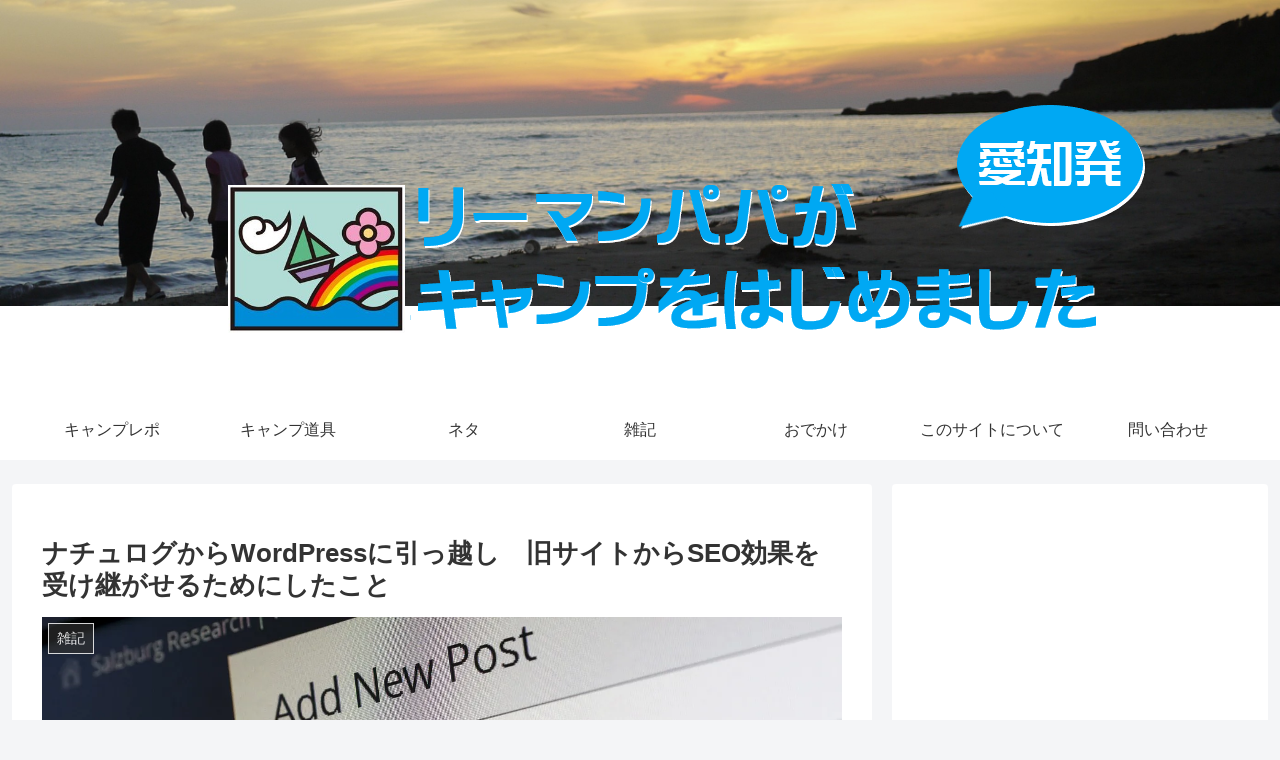

--- FILE ---
content_type: text/html; charset=utf-8
request_url: https://www.google.com/recaptcha/api2/aframe
body_size: 267
content:
<!DOCTYPE HTML><html><head><meta http-equiv="content-type" content="text/html; charset=UTF-8"></head><body><script nonce="X-9onrjwn9VdgeUYFC-WRw">/** Anti-fraud and anti-abuse applications only. See google.com/recaptcha */ try{var clients={'sodar':'https://pagead2.googlesyndication.com/pagead/sodar?'};window.addEventListener("message",function(a){try{if(a.source===window.parent){var b=JSON.parse(a.data);var c=clients[b['id']];if(c){var d=document.createElement('img');d.src=c+b['params']+'&rc='+(localStorage.getItem("rc::a")?sessionStorage.getItem("rc::b"):"");window.document.body.appendChild(d);sessionStorage.setItem("rc::e",parseInt(sessionStorage.getItem("rc::e")||0)+1);localStorage.setItem("rc::h",'1768774405340');}}}catch(b){}});window.parent.postMessage("_grecaptcha_ready", "*");}catch(b){}</script></body></html>

--- FILE ---
content_type: text/css
request_url: https://peroty.net/wp-content/plugins/yyi-rinker/css/style.css?v=1.11.1&ver=6.6.4&fver=20240924023151
body_size: 2878
content:
div.yyi-rinker-contents {
    margin: 2em 0;
    padding: 0;
    border: solid 1px #dbdbdb;
    background-color: #fff;
    box-shadow: 2px 3px 8px -5px rgba(0,0,0,.25);
    position: relative;
    overflow: visible;
}
div.yyi-rinker-contents a {
    border: none;
}

div.yyi-rinker-contents div.yyi-rinker-box{
    display: flex;
    display: -ms-flexbox;
    display: -webkit-box;
    display: -webkit-flex;
    box-sizing: border-box;
    padding: 12px;
}

div.yyi-rinker-contents div.yyi-rinker-image {
    padding: 0;
    display: flex;
    vertical-align: middle;
    justify-content: center;
    align-items: center;
}

.yyi-rinker-img-s .yyi-rinker-image {
    width: 75px;
    min-width: 75px;
}

.yyi-rinker-img-m .yyi-rinker-image {
    width: 175px;
    min-width: 175px;
}

.yyi-rinker-img-l div.yyi-rinker-image{
    width: 200px;
    min-width: 200px;
}

.yyi-rinker-images {
    display: flex;
    justify-content: center;
    align-items: center;
    position: relative;
    margin: 5px;
}

div.yyi-rinker-image img.yyi-rinker-main-img.hidden {
    display: none;
}

.yyi-rinker-images-arrow {
    cursor: pointer;
    position: absolute;
    top: 50%;
    display: block;
    margin-top: -11px;
    opacity: 0.6;
    width: 22px;
}

.yyi-rinker-images-arrow-left{
    left: -10px;
}
.yyi-rinker-images-arrow-right{
    right: -10px;
}

.yyi-rinker-images-arrow-left.hidden {
    display: none;
}

.yyi-rinker-images-arrow-right.hidden {
    display: none;
}

/* for IE widthに合わせる*/

div.yyi-rinker-contents.yyi-rinker-img-s div.yyi-rinker-info{
    width: calc(100% - 75px);
}

div.yyi-rinker-contents div.yyi-rinker-info{
    width: calc(100% - 175px);
}

div.yyi-rinker-contents.yyi-rinker-img-l div.yyi-rinker-info{
    width: calc(100% - 200px);
}

div.yyi-rinker-contents div.yyi-rinker-title a {
    color: #333;
    text-decoration: none;
}

div.yyi-rinker-contents div.yyi-rinker-title p{
    margin: 5px;
}

div.yyi-rinker-contents div.yyi-rinker-detail {
    font-size: 0.8em;
    color: #999;
    padding-left: 15px;
}

div.yyi-rinker-contents div.yyi-rinker-detail a {
   text-decoration: underline;
}

div.yyi-rinker-contents div.yyi-rinker-detail .price-box {
    color: #aaa;
}

div.yyi-rinker-contents div.yyi-rinker-detail .free-text {
    color: #aaa;
}

div.yyi-rinker-contents ul.yyi-rinker-links {
    border: none;
    list-style-type: none;
    display: inline-flex;
    display: -ms-inline-flexbox;
    display: -webkit-inline-flex;
    -ms-flex-wrap: wrap;
    flex-wrap: wrap;
    margin: 10px auto;
    padding: 0;
    width: 100%;
}

div.yyi-rinker-contents ul.yyi-rinker-links li {
    content: '';
    position: static;
    margin: 2px 5px;
    padding: 0;
    border-radius: 2px;
    border: none;
    box-shadow: 0 6px 12px -5px rgba(0, 0, 0, .30);
    -ms-flex: 0 0 auto;
}

div.yyi-rinker-contents ul.yyi-rinker-links li:before {
    content: '';
    position: static;
}

div.yyi-rinker-contents ul.yyi-rinker-links li:hover {
    box-shadow: 0 5px 8px -5px rgba(0, 0, 0, .30);
}

div.yyi-rinker-contents ul.yyi-rinker-links li.amazonlink {
    background: #f6a306;
}

div.yyi-rinker-contents ul.yyi-rinker-links li a {
    position: relative;
    display: block;
    color: #fff;
    font-weight: bold;
    text-decoration: none;
    font-size: 0.9em;
    height: 30px;
    line-height: 30px;
    padding: 0 18px;
}

div.yyi-rinker-contents ul.yyi-rinker-links li a:hover {
    border: none;
    opacity: 0.7;
}

div.yyi-rinker-contents ul.yyi-rinker-links li a:before {
    position: absolute;
    margin: auto;
    top: 0;
    left: 0;
    right: 0;
    bottom: 0;
    color: white;
    text-align: center;
    border: none;
}

div.yyi-rinker-contents ul.yyi-rinker-links li.amazonlink {
    order: 20;
}

div.yyi-rinker-contents ul.yyi-rinker-links li.amazonlink a:before{
    content: '';
}

div.yyi-rinker-contents ul.yyi-rinker-links li.amazonkindlelink {
    background: #666;
    order: 15;
}

div.yyi-rinker-contents ul.yyi-rinker-links li.amazonkindlelink a:before{
    content: '';
}


div.yyi-rinker-contents ul.yyi-rinker-links li.rakutenlink {
    background: #cf4944;
    order: 30;
}

div.yyi-rinker-contents ul.yyi-rinker-links li.rakutenlink a:before{
    content: '';
}

div.yyi-rinker-contents ul.yyi-rinker-links li.yahoolink {
    background: #51a7e8;
    order: 40;
}

div.yyi-rinker-contents ul.yyi-rinker-links li.yahoolink a:before{
    content: '';
}

div.yyi-rinker-contents ul.yyi-rinker-links li.mercarilink {
    background-color: #ff0211;
    order: 50;
}

div.yyi-rinker-contents ul.yyi-rinker-links li.mercarilink a:before{
    content: '';
}

div.yyi-rinker-contents ul.yyi-rinker-links li.freelink1 {
    background: #4072B3;
    order: 10;
}

div.yyi-rinker-contents ul.yyi-rinker-links li.freelink2 {
    background: #4DC0B2;
    order: 50;
}

div.yyi-rinker-contents ul.yyi-rinker-links li.freelink3 {
    background: #6f63ad;
    order: 15;
}

div.yyi-rinker-contents ul.yyi-rinker-links li.freelink4 {
    background: #63ad87;
    order: 55;
}

div.yyi-rinker-contents ul.yyi-rinker-links img,
div.yyi-rinker-contents div.yyi-rinker-title img,
div.yyi-rinker-contents div.yyi-rinker-image a + img{
    display: none;
}

div.yyi-rinker-detail .credit-box {
    font-size: 75%;
}

ul.yyi-rinker-links li::before {
    background-color: transparent;
}
@media all and (max-width: 420px) {
    .yyi-rinker-images {
        margin: auto;
    }
}

@media all and (max-width: 420px) and (min-width: 321px) {
    body div.yyi-rinker-contents ul.yyi-rinker-links li a {
        padding: 0 0 0 15px;
    }

    div.yyi-rinker-contents ul.yyi-rinker-links {
        -webkit-flex-flow: column;
        flex-direction: column;
    }

    .yyi-rinker-img-s .yyi-rinker-image {
        width: 75px;
        min-width: 75px;
    }

    .yyi-rinker-img-m .yyi-rinker-image {
        width: 125px;
        min-width: 125px;
    }

    .yyi-rinker-img-l div.yyi-rinker-image{
        width: 150px;
        min-width: 150px;
    }

    div.yyi-rinker-contents.yyi-rinker-img-s div.yyi-rinker-info{
        width: calc(100% - 75px);
    }

    div.yyi-rinker-contents div.yyi-rinker-info {
        width: calc(100% - 125px);
    }

    div.yyi-rinker-contents.yyi-rinker-img-l div.yyi-rinker-info{
        width: calc(100% - 150px);
    }
}

@media all and (max-width: 320px) {
    div.yyi-rinker-contents ul.yyi-rinker-links li a {
        padding: 0 0 0 7px;
    }

    div.yyi-rinker-contents ul.yyi-rinker-links {
        -webkit-flex-flow: column;
        flex-direction: column;
    }

    .yyi-rinker-img-s .yyi-rinker-image {
        width: 75px;
        min-width: 75px;
    }

    .yyi-rinker-img-m .yyi-rinker-image {
        width: 100px;
        min-width: 100px;
    }

    .yyi-rinker-img-l div.yyi-rinker-image{
        width: 125px;
        min-width: 125px;
    }

    div.yyi-rinker-contents.yyi-rinker-img-s div.yyi-rinker-info{
        width: calc(100% - 75px);
    }

    div.yyi-rinker-contents div.yyi-rinker-info {
        width: calc(100% - 100px);
    }

    div.yyi-rinker-contents.yyi-rinker-img-l div.yyi-rinker-info{
        width: calc(100% - 125px);
    }
}

body div.yyi-rinker-contents ul.yyi-rinker-links li {
    list-style: none;
}

body div.yyi-rinker-contents ul.yyi-rinker-links li:before {
    position: absolute;
}

div.yyi-rinker-contents p{
    padding: 0;
}

div.yyi-rinker-contents img{
    margin-bottom: 0;
}

/* for Gutengerg */

div.yyi_rinker-gutenberg input.rinkerg-richtext{
    width: 300px;
}


input.rinkerg-richtext {
    width: 70%;
}

/**
For count down
 */

div.yyi-rinker-contents div.yyi-rinker-detail .free-text .count-in{
    color: #333;
}

/**
For Gutenberg
 */
.editor-styles-wrapper div.yyi-rinker-contents .count-top p {
    margin-top: 0;
}

div.yyi-rinker-contents.yyi-rinker-design-tate  div.yyi-rinker-box{
    flex-direction: column;
}

div.yyi-rinker-contents.yyi-rinker-design-slim div.yyi-rinker-box .yyi-rinker-links {
    flex-direction: column;
}

div.yyi-rinker-contents.yyi-rinker-design-slim div.yyi-rinker-info {
    width: 100%;
}

div.yyi-rinker-contents.yyi-rinker-design-slim .yyi-rinker-title {
    text-align: center;
}

div.yyi-rinker-contents.yyi-rinker-design-slim .yyi-rinker-links {
    text-align: center;
}
div.yyi-rinker-contents.yyi-rinker-design-slim .yyi-rinker-image {

    margin: auto;
}

div.yyi-rinker-contents.yyi-rinker-design-slim div.yyi-rinker-info ul.yyi-rinker-links li {
    align-self: stretch;
}
div.yyi-rinker-contents.yyi-rinker-design-slim div.yyi-rinker-box div.yyi-rinker-info {
    padding: 0;
}
div.yyi-rinker-contents.yyi-rinker-design-slim div.yyi-rinker-box {
    flex-direction: column;
    padding: 14px 5px 0;
}

.yyi-rinker-design-slim div.yyi-rinker-box div.yyi-rinker-info {
    text-align: center;
}

.yyi-rinker-design-slim div.price-box span.price {
    display: block;
}

div.yyi-rinker-contents.yyi-rinker-design-slim div.yyi-rinker-info div.yyi-rinker-title a{
    font-size:16px;
}

div.yyi-rinker-contents.yyi-rinker-design-slim ul.yyi-rinker-links li.amazonkindlelink:before,  div.yyi-rinker-contents.yyi-rinker-design-slim ul.yyi-rinker-links li.amazonlink:before,  div.yyi-rinker-contents.yyi-rinker-design-slim ul.yyi-rinker-links li.rakutenlink:before,  div.yyi-rinker-contents.yyi-rinker-design-slim ul.yyi-rinker-links li.yahoolink:before {
    font-size:12px;
}

div.yyi-rinker-contents.yyi-rinker-design-slim ul.yyi-rinker-links li a {
    font-size: 13px;
}

/** ver1.9.2 以降追加 **/
.yyi-rinker-contents .yyi-rinker-info {
    padding-left: 10px;
}
.yyi-rinker-img-s .yyi-rinker-image .yyi-rinker-images img{
    max-height: 75px;
}
.yyi-rinker-img-m .yyi-rinker-image .yyi-rinker-images img{
    max-height: 175px;
}
.yyi-rinker-img-l .yyi-rinker-image .yyi-rinker-images img{
    max-height: 200px;
}
div.yyi-rinker-contents div.yyi-rinker-image {
    flex-direction: column;
    align-items: center;
}
div.yyi-rinker-contents ul.yyi-rinker-thumbnails {
    display: flex;
    flex-direction: row;
    flex-wrap : wrap;
    list-style: none;
    border:none;
    padding: 0;
    margin: 5px 0;
}
div.yyi-rinker-contents ul.yyi-rinker-thumbnails li{
    cursor: pointer;
    height: 32px;
    text-align: center;
    vertical-align: middle;
    width: 32px;
    border:none;
    padding: 0;
    margin: 0;
    box-sizing: content-box;
}
div.yyi-rinker-contents ul.yyi-rinker-thumbnails li img {
    vertical-align: middle;
}

div.yyi-rinker-contents ul.yyi-rinker-thumbnails li {
    border: 1px solid #fff;
}
div.yyi-rinker-contents ul.yyi-rinker-thumbnails li.thumb-active {
    border: 1px solid #eee;
}

/* ここから　mini */
div.yyi-rinker-contents.yyi-rinker-design-mini {
    border: none;
    box-shadow: none;
    background-color: transparent;
}

/* ボタン非表示 */
.yyi-rinker-design-mini div.yyi-rinker-info ul.yyi-rinker-links,
.yyi-rinker-design-mini div.yyi-rinker-info .brand,
.yyi-rinker-design-mini div.yyi-rinker-info .price-box {
    display: none;
}

div.yyi-rinker-contents.yyi-rinker-design-mini .credit-box{
    text-align: right;
}

div.yyi-rinker-contents.yyi-rinker-design-mini div.yyi-rinker-info {
    width:100%;
}
.yyi-rinker-design-mini div.yyi-rinker-info div.yyi-rinker-title {
    line-height: 1.2;
    min-height: 2.4em;
    margin-bottom: 0;
}
.yyi-rinker-design-mini div.yyi-rinker-info div.yyi-rinker-title a {
    font-size: 12px;
    text-decoration: none;
    text-decoration: underline;
}
div.yyi-rinker-contents.yyi-rinker-design-mini {
    position: relative;
    max-width: 100%;
    border: none;
    border-radius: 12px;
    box-shadow: 0 1px 6px rgb(0 0 0 / 12%);
    background-color: #fff;
}

div.yyi-rinker-contents.yyi-rinker-design-mini div.yyi-rinker-box {
    border: none;
}

.yyi-rinker-design-mini div.yyi-rinker-image {
    width: 60px;
    min-width: 60px;

}
.yyi-rinker-design-mini div.yyi-rinker-image img{
    max-height: 3.6em;
}
.yyi-rinker-design-mini div.yyi-rinker-detail div.credit-box {
    font-size: 10px;
}
.yyi-rinker-design-mini div.yyi-rinker-detail div.brand,
.yyi-rinker-design-mini div.yyi-rinker-detail div.price-box {
    font-size: 10px;
}
.yyi-rinker-design-mini div.yyi-rinker-info div.yyi-rinker-detail {
    padding: 0;
}
.yyi-rinker-design-mini div.yyi-rinker-detail div:not(:last-child) {
    padding-bottom: 0;
}
.yyi-rinker-design-mini div.yyi-rinker-box div.yyi-rinker-image a {
    margin-bottom: 16px;
}
@media (min-width: 768px){
    div.yyi-rinker-contents.yyi-rinker-design-mini div.yyi-rinker-box {
        padding: 12px;
    }
    .yyi-rinker-design-mini div.yyi-rinker-box div.yyi-rinker-info {
        justify-content: center;
        padding-left: 24px;
    }
}
@media (max-width: 767px){
    div.yyi-rinker-contents.yyi-rinker-design-mini {
        max-width:100%;
    }
    div.yyi-rinker-contents.yyi-rinker-design-mini div.yyi-rinker-box {
        flex-direction: row;
        padding: 12px;
    }
    .yyi-rinker-design-mini div.yyi-rinker-box div.yyi-rinker-info {
        justify-content: center;
        margin-bottom: 16px;
        padding-left: 16px;
        text-align: left;
    }
}

div.yyi-rinker-contents .yyi-rinker-attention {
    display: inline;
    line-height: 30px;
    position: absolute;
    top: -10px;
    left: -9px;
    min-width: 60px;
    padding: 0;
    height: 30px;
    text-align: center;
    font-weight: 600;
    color: #ffffff;
    background: #fea724;
    z-index: 10;
}
div.yyi-rinker-contents .yyi-rinker-attention span{
    padding: 0 15px;
}
.yyi-rinker-attention-before, .yyi-rinker-attention-after {
    display: inline;
    position: absolute;
    content: '';
}

.yyi-rinker-attention-before {
    bottom: -8px;
    left: 0.1px;
    width: 0;
    height: 0;
    border-top: 9px solid;
    border-top-color: inherit;
    border-left: 9px solid transparent;
    z-index: 1;
}

.yyi-rinker-attention-after {
    top: 0;
    right: -14.5px;
    width: 0;
    height: 0;
    border-top: 15px solid transparent;
    border-bottom: 15px solid transparent;
    border-left: 15px solid;
    border-left-color: inherit;
}

div.yyi-rinker-contents .yyi-rinker-attention.attention_desing_circle{
    display: flex;
    position: absolute;
    top: -20px;
    left: -20px;
    width: 60px;
    height: 60px;
    min-width: auto;
    min-height: auto;
    justify-content: center;
    align-items: center;
    border-radius: 50%;
    color: #fff;
    background: #fea724;
    font-weight: 600;
    font-size: 17px;
}

div.yyi-rinker-contents.yyi-rinker-design-mini .yyi-rinker-attention.attention_desing_circle{
    top: -14px;
    left: -14px;
    width: 36px;
    height: 36px;
    font-size: 12px;
}

div.yyi-rinker-contents .yyi-rinker-attention.attention_desing_circle{
}

div.yyi-rinker-contents .yyi-rinker-attention.attention_desing_circle span {
    padding: 0;
}

div.yyi-rinker-contents .yyi-rinker-attention.attention_desing_circle .yyi-rinker-attention-after,
div.yyi-rinker-contents .yyi-rinker-attention.attention_desing_circle .yyi-rinker-attention-before{
    display: none;
}

div.yyi-rinker-contents .yyi-rinker-attention.attention_desing_right_ribbon {
    width: 89px;
    height: 91px;
    position: absolute;
    top: -1px;
    right: -1px;
    left: auto;
    overflow: hidden;
}

div.yyi-rinker-contents .yyi-rinker-attention.attention_desing_right_ribbon span {
    display: inline-block;
    width: 146px;
    position: absolute;
    padding: 4px 0;
    left: -13px;
    top: 12px;
    text-align: center;
    font-size: 12px;
    line-height: 24px;
    -webkit-transform: rotate(45deg);
    transform: rotate(45deg);
    box-shadow: 0 1px 3px rgba(0, 0, 0, 0.2);
}

div.yyi-rinker-contents .yyi-rinker-attention.attention_desing_right_ribbon {
    background: none;
}
.yyi-rinker-attention.attention_desing_right_ribbon .yyi-rinker-attention-after,
.yyi-rinker-attention.attention_desing_right_ribbon .yyi-rinker-attention-before{
    display:none;
}

div.yyi-rinker-use-right_ribbon div.yyi-rinker-title {
    margin-right: 2rem;
}

--- FILE ---
content_type: text/javascript; charset=UTF-8
request_url: https://blogroll.livedoor.net/99745/roll_data
body_size: 7480
content:
blogroll_write_feeds(99745, {"show_number":"0","show_per_category":"0","is_adult":"0","show_ad":"1","show_hm":"0","ad_type":"text","view_text":"feed-entry","show_new":"1","last_reported_click_log_id":0,"title_charnum":"0","view_favicon":"1","view_hatena_bookmark":"1","last_force_sync":0,"categories":[],"show_md":"1","view_icon":"1","has_feed":"1","last_update_daily_log":0,"new_limit":"86400"}, [{"feed_title":"\u3057\u304f\u3055\u3093","feed_id":"349240","entry_link":"https://shikushiku.naturum.ne.jp/e3662954.html","entry_title":"\u90a3\u9808\u767d\u6cb3\u30d5\u30a9\u30ec\u30b9\u30c8\u30b9\u30d7\u30ea\u30f3\u30b0\u30b9 \u301c \u9a5a\u7570\u306e\u30c7\u30ab\u30de\u30b9\u653e\u6d41\u56de","entry_id":"343084118237","icon_path":"https://blogroll.livedoor.net/blogroll/icons/-common-/1.gif","sig":"7618960cdf","posted_at":"1768743183","created_at":"1768744464","category_id":"0"},{"feed_title":"TORI PAPA\u3055\u3093","feed_id":"247231","entry_link":"https://toripapa.naturum.ne.jp/e3662970.html","entry_title":"\u9031\u672b\u65c5\u3067\u306e\u30d9\u30b9\u30c8\u306a\uff11\u679a\uff01\u266a","entry_id":"343083945718","icon_path":"https://blogroll.livedoor.net/blogroll/icons/-common-/1.gif","sig":"43d51fec69","posted_at":"1768735071","created_at":"1768735446","category_id":"0"},{"feed_title":"Ken-z\u3055\u3093","feed_id":"463909","entry_link":"https://outdoor-life-blog.com/camp-gear/nature-hike-r5-8-mat/","entry_title":"\u3010\u30ec\u30d3\u30e5\u30fc\u3011\u30cd\u30a4\u30c1\u30e3\u30fc\u30cf\u30a4\u30afR\u50245.8\u30de\u30c3\u30c8\u306e\u5b9f\u529b\u306f\uff1f\u771f\u51ac\u306e\u6c37\u70b9\u4e0b-5\u2103\u3067\u5b9f\u969b\u306b\u5bdd\u3066\u307f\u305f\u672c\u97f3\u3002","entry_id":"343080297698","icon_path":"https://blogroll.livedoor.net/blogroll/icons/-common-/1.gif","sig":"012e82b6f2","posted_at":"1768557612","created_at":"1768559183","category_id":"0"},{"feed_title":"\u307f\u30fc\u3053\u30d1\u30d1\u3055\u3093","feed_id":"489325","entry_link":"https://mii-camp.site/?p=17714&utm_source=rss&utm_medium=rss&utm_campaign=post-17714","entry_title":"\u30ed\u30b4\u30b9\u306e\u30ea\u30ab\u30d0\u30ea\u30fc\u30a6\u30a7\u30a2\u3092\u7740\u3066\u5bdd\u3066\u308b\u3060\u3051\u3067\u75b2\u52b4\u56de\u5fa9\u3059\u308b\u8a71","entry_id":"343080123993","icon_path":"https://blogroll.livedoor.net/blogroll/icons/-common-/1.gif","sig":"b88737df13","posted_at":"1768548502","created_at":"1768550168","category_id":"0"},{"feed_title":"\u3059\u305a\u30d1\u30d1\u3055\u3093","feed_id":"499438","entry_link":"https://suzu-camp.com/news/bepal_202603yokoku","entry_title":"\u3010BE-PAL 2026\u5e743\u6708\u53f7\u4ed8\u9332\u4e88\u544a\u3011\u591a\u6a5f\u80fd\u3059\u304e\u308b\uff1f\u30b0\u30ea\u30c3\u30d7\u30b9\u30ef\u30cb\u30fc7\u6a5f\u80fdLED\u30e9\u30f3\u30bf\u30f3\u306b\u671f\u5f85","entry_id":"343065559041","icon_path":"https://blogroll.livedoor.net/blogroll/icons/-common-/1.gif","sig":"b9fc73226c","posted_at":"1767830400","created_at":"1767831364","category_id":"0"},{"feed_title":"\u304f\u3080\u3055\u3093","feed_id":"266815","entry_link":"https://silverlega.naturum.ne.jp/e3661176.html","entry_title":"\u3042\u3051\u304a\u3081\u3053\u3068\u3088\u308d","entry_id":"343053358793","icon_path":"https://blogroll.livedoor.net/blogroll/icons/-common-/1.gif","sig":"c88fab2170","posted_at":"1767222736","created_at":"1767224522","category_id":"0"},{"feed_title":"kenya\u3055\u3093","feed_id":"497186","entry_link":"https://lifelongtrail.com/toilet-lowcost-diy/","entry_title":"\u81ea\u5b85\u30c8\u30a4\u30ec\u3092\u4f7f\u3044\u3084\u3059\u304f\u3002\u4f4e\u8cbb\u7528\u3067DIY\u3002","entry_id":"342897949042","icon_path":"https://blogroll.livedoor.net/blogroll/icons/-common-/1.gif","sig":"f973237acb","posted_at":"1759132811","created_at":"1759134472","category_id":"0"},{"feed_title":"\u3048\u3073\u304b\u306b\u3055\u3093","feed_id":"517524","entry_link":"https://www.ebikani.co/entry/toughscreen2roomhause","entry_title":"\u30bf\u30d5\u30b9\u30af\u30ea\u30fc\u30f32\u30eb\u30fc\u30e0\u30cf\u30a6\u30b9\u3063\u3066\u3069\u3046\uff1f\u30d5\u30a1\u30df\u30ea\u30fc\u30ad\u30e3\u30f3\u30d7\u306b\u8d85\u304a\u3059\u3059\u3081\u306a\u7406\u7531\uff01","entry_id":"342496397309","icon_path":"https://blogroll.livedoor.net/blogroll/icons/-common-/1.gif","sig":"cbadf1c215","posted_at":"1746972087","created_at":"1746972646","category_id":"0"},{"feed_title":"syu1392\u3055\u3093","feed_id":"48439","entry_link":"https://a11.naturum.ne.jp/e3630290.html","entry_title":"\u30b9\u30ce\u30fc\u30d4\u30fc\u30af\u3000\u30a2\u30e1\u30c9S","entry_id":"342529541777","icon_path":"https://blogroll.livedoor.net/blogroll/icons/-common-/1.gif","sig":"f40b7f7875","posted_at":"1745982018","created_at":"1747790293","category_id":"0"},{"feed_title":"carz.\u3055\u3093","feed_id":"455776","entry_link":"https://plaza.rakuten.co.jp/samurider/diary/202504080000/","entry_title":"\u6211\u304c\u5bb6\u306bMac\u304c\u3084\u3063\u3066\u304d\u305f\uff08\u30b8\u30e3\u30f3\u30af\u30012011 Early)","entry_id":"342385687391","icon_path":"https://blogroll.livedoor.net/blogroll/icons/-common-/1.gif","sig":"3c8d791308","posted_at":"1745882627","created_at":"1744240078","category_id":"0"},{"feed_title":"\u3080\u3072\u308d\u3055\u3093","feed_id":"532226","entry_link":"https://muhiro.com/migratrail-hammer","entry_title":"\u3010\u30df\u30b0\u30e9\u30a4\u30c8\u30ec\u30a4\u30eb\u30d0\u30ea\u30a2\u30f3\u30c8\u30cf\u30f3\u30de\u30fc\u3011\u30ad\u30e3\u30f3\u30d7\u3092\u7121\u9aa8\u306b\u5f69\u308b\uff01","entry_id":"342590531765","icon_path":"https://blogroll.livedoor.net/blogroll/icons/-common-/1.gif","sig":"5450f8d98e","posted_at":"1745416655","created_at":"1749118932","category_id":"0"},{"feed_title":"\u3060\u3086\u3055\u3093","feed_id":"249977","entry_link":"http://blog.livedoor.jp/nighthawk99/archives/10164911.html","entry_title":"2023GW\u30ac\u30ea\u30d0\u30fc\u30a6\u30c3\u30ba\u30d1\u30fc\u30af\u2460\u65bd\u8a2d\u7d39\u4ecb","entry_id":"341561607730","icon_path":"https://blogroll.livedoor.net/blogroll/icons/-common-/1.gif","sig":"ae2deda212","posted_at":"1727626144","created_at":"1727626173","category_id":"0"},{"feed_title":"\u30b5\u30ea\u30fc\u3055\u3093","feed_id":"532224","entry_link":"https://chottocamp.com/2024/09/03/wmsale2024/","entry_title":"\u30ef\u30fc\u30af\u30de\u30f3\u306e\u30ad\u30e3\u30f3\u30d7\u30ae\u30a2\u304c\u5927\u5e45\u5024\u4e0b\u3052\u3067\u30bb\u30fc\u30eb\u4e2d\uff01","entry_id":"341436945739","icon_path":"https://blogroll.livedoor.net/blogroll/icons/-common-/1.gif","sig":"a72951e9b0","posted_at":"1725334558","created_at":"1725335438","category_id":"0"},{"feed_title":"Y\uff06K\u3055\u3093","feed_id":"278833","entry_link":"https://campmania.naturum.ne.jp/e3601804.html","entry_title":"\u30d0\u30a4\u30af\u30b7\u30fc\u30c8\u306e\u5f35\u66ff\u3048\u3068\u30a2\u30f3\u30b3\u629c\u304d\u3092DIY\u3059\u308b","entry_id":"341405526738","icon_path":"https://blogroll.livedoor.net/blogroll/icons/-common-/1.gif","sig":"fbab6a469f","posted_at":"1724755127","created_at":"1724755756","category_id":"0"},{"feed_title":"MAAKATU\u3055\u3093","feed_id":"512597","entry_link":"https://kutikomicamp.com/archives/50702335.html","entry_title":"\u3010\u30ec\u30d3\u30e5\u30fc\u3011\u30b9\u30c8\u30fc\u30d6\u30d5\u30a1\u30f3\uff01\u9996\u632f\u308a\u3082\u3042\u308b","entry_id":"340961045457","icon_path":"https://blogroll.livedoor.net/blogroll/icons/-common-/1.gif","sig":"7a3852a945","posted_at":"1716371324","created_at":"1716371424","category_id":"0"},{"feed_title":"\u307f\u30fc\u30d1\u30d1\u3055\u3093","feed_id":"488213","entry_link":"https://mepapa388.com/202401naro/","entry_title":"\u3010\u30c6\u30f3\u30c8\u4fee\u7406\u3011\u30d2\u30eb\u30d0\u30fc\u30b0\u300c\u30ca\u30ed3GT\u300d\u30d5\u30a1\u30b9\u30ca\u30fc\u7834\u640d\uff01\u30e1\u30fc\u30ab\u30fc\u4fee\u7406\u898b\u7a4d\u3082\u308a\u306f77,000\u5186\uff01\u56f0\u3063\u305f\u7d50\u679c\u304a\u9858\u3044\u3057\u305f\u306e\u306f\u753a\u306e\u30af\u30ea\u30fc\u30cb\u30f3\u30b0\u5c4b\u3055\u3093","entry_id":"340538127151","icon_path":"https://blogroll.livedoor.net/blogroll/icons/-common-/1.gif","sig":"91a8888182","posted_at":"1708176216","created_at":"1708176782","category_id":"0"},{"feed_title":"\u697d\u6b21\u90ce\u3055\u3093","feed_id":"532222","entry_link":"https://rakujirou.hatenablog.com/entry/2023/12/16/082716","entry_title":"\u540d\u53e4\u5c4b\u304b\u30891\u6642\u9593\u3000\u56fd\u5b9d\u3092\u898b\u306a\u304c\u3089\u5b50\u9023\u308c\u30ad\u30e3\u30f3\u30d7","entry_id":"340228703056","icon_path":"https://blogroll.livedoor.net/blogroll/icons/-common-/1.gif","sig":"99d0f975bb","posted_at":"1702682836","created_at":"1702683379","category_id":"0"},{"feed_title":"misojicamp\u3055\u3093","feed_id":"532225","entry_link":"https://www.misojicamp.com/20230717-koukai/","entry_title":"\u5f8c\u6094\u3057\u306a\u3044\u305f\u3081\u306b | \u30e9\u30f3\u30c9\u30ed\u30c3\u30af\u3092\u4f7f\u3063\u3066\u304d\u305f\u898b\u3048\u305f\u6b20\u70b9\u3001\u305d\u306e\u9b45\u529b\u3092\u8d64\u88f8\u3005\u306b\u3054\u7d39\u4ecb","entry_id":"339669001824","icon_path":"https://blogroll.livedoor.net/blogroll/icons/-common-/1.gif","sig":"0f06bd4a80","posted_at":"1689555600","created_at":"1689555811","category_id":"0"},{"feed_title":"\u307b\u308f\u3044\u3068\u3077\u3089\u3080\u3055\u3093","feed_id":"218789","entry_link":"https://koumehaku.naturum.ne.jp/e3537365.html","entry_title":"GW\u30ad\u30e3\u30f3\u30d7","entry_id":"339408735241","icon_path":"https://blogroll.livedoor.net/blogroll/icons/-common-/1.gif","sig":"df5a522b2b","posted_at":"1682997858","created_at":"1682998604","category_id":"0"},{"feed_title":"\u305d\u3046\u3078\u3055\u3093","feed_id":"510706","entry_link":"https://sotoyumaha.naturum.ne.jp/e3526481.html","entry_title":"2022\u5e74\u306e\u51fa\u6765\u4e8b","entry_id":"339165237850","icon_path":"https://blogroll.livedoor.net/blogroll/icons/-common-/1.gif","sig":"cd95e536a5","posted_at":"1676787906","created_at":"1676788562","category_id":"0"},{"feed_title":"\u307e\u308d\u3071\u3071\u3055\u3093","feed_id":"283695","entry_link":"https://takakou.at.webry.info/202301/article_12.html","entry_title":"\u3055\u3088\u3046\u306a\u3089\u30a6\u30a7\u30d6\u30ea\u30d6\u30ed\u30b0","entry_id":"339101894067","icon_path":"https://blogroll.livedoor.net/blogroll/icons/-common-/1.gif","sig":"a597dcc008","posted_at":"1675089591","created_at":"1675091010","category_id":"0"},{"feed_title":"\u3048\u3044\u307f\u30fc\u3055\u3093","feed_id":"532223","entry_link":"https://campnigate.com/camp-goods-bluetti-portable-battery-eb3a","entry_title":"BLUETTI EB3A\u306f\u5b89\u5168\u30fb\u30b3\u30f3\u30d1\u30af\u30c8\u30fb\u30b3\u30b9\u30d1\u25ce\uff01\u30ad\u30e3\u30f3\u30d7\u306b\u3082\u304a\u3059\u3059\u3081\u306e\u30dd\u30fc\u30bf\u30d6\u30eb\u96fb\u6e90\u3010PR\u3011","entry_id":"339094408036","icon_path":"https://blogroll.livedoor.net/blogroll/icons/-common-/1.gif","sig":"8bab6034b1","posted_at":"1674832749","created_at":"1674888623","category_id":"0"},{"feed_title":"F-15\u3055\u3093","feed_id":"316308","entry_link":"https://f15sbase.naturum.ne.jp/e3520220.html","entry_title":"\u30b9\u30ce\u30fc\u30d4\u30fc\u30af \u706b\u708e \u30b9\u30c8\u30fc\u30d6 \u30b5\u30ab\u30f3(Kaen Stove Sakan)\u3002","entry_id":"339007134047","icon_path":"https://blogroll.livedoor.net/blogroll/icons/-common-/1.gif","sig":"f010d23a91","posted_at":"1672953300","created_at":"1672953906","category_id":"0"},{"feed_title":"akimichi\u3055\u3093","feed_id":"291848","entry_link":"https://jinseiyamaumikawa.naturum.ne.jp/e3500649.html","entry_title":"\u9177\u6691\u65e5\u306e\u30a2\u30af\u30c6\u30a3\u30d3\u30c6\u30a3\u3068\u3044\u3048\u3070\u6ca2\u767b\u308a\uff5e\u65e5\u672c\u30b3\u30d0\u85e4\u5ddd\u8c37\u9061\u884c","entry_id":"338458909407","icon_path":"https://blogroll.livedoor.net/blogroll/icons/-common-/1.gif","sig":"e02bbaeeae","posted_at":"1662501600","created_at":"1662501781","category_id":"0"},{"feed_title":"hijiki76\u3055\u3093","feed_id":"299077","entry_link":"https://hijiki76.naturum.ne.jp/e3444407.html","entry_title":"\u5f8c\u8f29\u304f\u3093\u30b9\u30de\u30fc\u30c8\u306b\u30ad\u30e3\u30f3\u30d7\u30c7\u30d3\u30e5\u30fc\u3059\u308b\u3002","entry_id":"328273912146","icon_path":"https://blogroll.livedoor.net/blogroll/icons/-common-/1.gif","sig":"23a825d7e3","posted_at":"1634440348","created_at":"1634440757","category_id":"0"},{"feed_title":"\u81ea\u5206\u3010\u78ba\u8a8d\u7528\u3011","feed_id":"522600","entry_link":"https://peroty.net/sup-beyond-marina2","entry_title":"\u683c\u5b89SUP\u306e\u4f7f\u7528\u611f\u30ec\u30dd \u3010BEYOND MARINA\u3011","entry_id":"326719697420","icon_path":"https://blogroll.livedoor.net/blogroll/icons/-common-/1.gif","sig":"7f482153f1","posted_at":"1631627809","created_at":"1631628263","category_id":"0"},{"feed_title":"\u307f\u3063\u3051\u3055\u3093","feed_id":"510702","entry_link":"https://jumptocamp.naturum.ne.jp/e3434863.html","entry_title":"\u96e8\u4e0a\u304c\u308a\u306eGW\u30ad\u30e3\u30f3\u30d7@\u798f\u5ca1\u30ed\u30fc\u30de\u30f3\u6e13\u8c37\u30aa\u30fc\u30c8\u30ad\u30e3\u30f3\u30d7\u5834\u2461","entry_id":"326377087088","icon_path":"https://blogroll.livedoor.net/blogroll/icons/-common-/1.gif","sig":"ea1032e01a","posted_at":"1631005800","created_at":"1631008252","category_id":"0"},{"feed_title":"Camp Door\u3055\u3093","feed_id":"549578","entry_link":"https://campdoor.net/4507/","entry_title":"\u3010\u5bcc\u58eb\u898b\u306e\u4e18\u30aa\u30fc\u30c8\u30ad\u30e3\u30f3\u30d7\u5834\u3011\u663c\u3082\u7d76\u666f\u30fb\u591c\u3082\u7d76\u666f\u30ed\u30b1\u30fc\u30b7\u30e7\u30f3\u6700\u9ad8\u30ad\u30e3\u30f3\u30d7\u5834","entry_id":"322121038502","icon_path":"https://blogroll.livedoor.net/blogroll/icons/-common-/1.gif","sig":"94e1342401","posted_at":"1623577431","created_at":"0","category_id":"0"},{"feed_title":"\u30b9\u30e2\u30e6\u30ea\u3055\u3093","feed_id":"241430","entry_link":"https://lifeisblues.naturum.ne.jp/e3414118.html","entry_title":"\u30d6\u30ed\u30b0\u306e\u5b58\u5728\u5fd8\u308c\u3066\u305f","entry_id":"316843609082","icon_path":"https://blogroll.livedoor.net/blogroll/icons/-common-/1.gif","sig":"2a2c91e7db","posted_at":"1620643703","created_at":"0","category_id":"0"},{"feed_title":"\u3057\u3089\u3059\u3055\u3093","feed_id":"257259","entry_link":"https://aqua.naturum.ne.jp/e3409402.html","entry_title":"\u3075\u3082\u3068\u3063\u3071\u3089","entry_id":"314194909433","icon_path":"https://blogroll.livedoor.net/blogroll/icons/-common-/1.gif","sig":"c57a2bd6bb","posted_at":"1619147100","created_at":"0","category_id":"0"},{"feed_title":"\u307f\u307f\u3093\u3055\u3093","feed_id":"296341","entry_link":"https://ameblo.jp/rara-wan/entry-12655038820.html","entry_title":"\u8679\u306e\u6a4b","entry_id":"302866559940","icon_path":"https://blogroll.livedoor.net/blogroll/icons/-common-/1.gif","sig":"317ffded4b","posted_at":"1612610954","created_at":"0","category_id":"0"},{"feed_title":"\u308b\u307f\u305e\u3046\u3055\u3093","feed_id":"544426","entry_link":"https://campercamper.net/tac2020-3/?utm_source=rss&utm_medium=rss&utm_campaign=tac2020-3","entry_title":"\u3010\u6bcd\u5b50\u30ad\u30e3\u30f3\u3011TAC\u30e9\u30f3\u30c9\u3044\u305f\u3069\u308a\u3010\u305d\u306e\u2462\u3011\u4f59\u88d5\u306e\u64a4\u53ce\uff01\u30002020/10/4","entry_id":"292100021307","icon_path":"https://blogroll.livedoor.net/blogroll/icons/-common-/1.gif","sig":"660c2e1686","posted_at":"1605736633","created_at":"0","category_id":"0"},{"feed_title":"\u304f\u307e\u30e2\u30f3\u592a\u30d6\u30eb\u30fc\u3055\u3093","feed_id":"523300","entry_link":"http://kumamonta.blog.fc2.com/blog-entry-112.html","entry_title":"\u7adc\u9580\u30c0\u30e0\u30fb\u98a8\u306e\u5e83\u5834\u30b3\u30e9\u30dc\u30ad\u30e3\u30f3\u25b3\uff30art\uff12","entry_id":"286160107040","icon_path":"https://blogroll.livedoor.net/blogroll/icons/-common-/1.gif","sig":"85ec185186","posted_at":"1601817300","created_at":"0","category_id":"0"},{"feed_title":"\u307e\u308a\u304a\u3063\u3068\u3055\u3093","feed_id":"367545","entry_link":"https://mariotto.naturum.ne.jp/e3358279.html","entry_title":"\u4eca\u307e\u3067\u3042\u308a\u304c\u3068\u3046!","entry_id":"284868058822","icon_path":"https://blogroll.livedoor.net/blogroll/icons/-common-/1.gif","sig":"4aa7dbbe76","posted_at":"1601018504","created_at":"0","category_id":"0"},{"feed_title":"\u3086\u3042\u3071\u3071\u3055\u3093","feed_id":"361681","entry_link":"https://yua88.naturum.ne.jp/e3360865.html","entry_title":"8\u6708\u304c\u7d42\u308f\u308a\u307e\u3057\u3066\u3002\u3002\u3002","entry_id":"281619683155","icon_path":"https://blogroll.livedoor.net/blogroll/icons/-common-/1.gif","sig":"a09c517e53","posted_at":"1599043917","created_at":"0","category_id":"0"},{"feed_title":"tsune\u3055\u3093","feed_id":"341607","entry_link":"https://wakuwakucamp.blog.ss-blog.jp/2020-06-15","entry_title":"\u5f15\u8d8a\u3057\u3057\u3088\u3046\u304b\uff1f\u3069\u3046\u3057\u3088\u3046\u304b\uff1f","entry_id":"269967146262","icon_path":"https://blogroll.livedoor.net/blogroll/icons/-common-/1.gif","sig":"e08cce78a8","posted_at":"1592224078","created_at":"0","category_id":"0"},{"feed_title":"\u306b\u3057\u3061\u3083\u3093","feed_id":"218734","entry_link":"https://mamacamp.naturum.ne.jp/e3295522.html","entry_title":"\u4eca\u5e74\u6700\u5f8c\u306e\u711a\u706b\u306f\u90fd\u5185\u67d0\u6240\u307e\u3055\u304b\u306e\u5834\u6240\u3067","entry_id":"242445013973","icon_path":"https://blogroll.livedoor.net/blogroll/icons/-common-/1.gif","sig":"fd4819ec7a","posted_at":"1577438144","created_at":"0","category_id":"0"},{"feed_title":"\u30df\u30ce\u30eb\u3055\u3093","feed_id":"423161","entry_link":"https://abbmoutdoor.com/greeting/4132","entry_title":"\u3054\u7121\u6c99\u6c70","entry_id":"195091248113","icon_path":"https://blogroll.livedoor.net/blogroll/icons/-common-/1.gif","sig":"9b1949939c","posted_at":"1554907982","created_at":"0","category_id":"0"},{"feed_title":"\u307f\u304d\u3055\u3093","feed_id":"464450","entry_link":"http://miki4wancamp.blog.fc2.com/blog-entry-56.html","entry_title":"\u4eca\u66f4\u3067\u3059\u304c\u30fb\u30fb\u30fb\u30d5\u30a1\u30c3\u30b7\u30e7\u30f3\u96d1\u8a8c\u300eSTORY\u300f\u3067\u4f7f\u3063\u3066\u3082\u3089\u3044\u307e\u3057\u305f\u3002","entry_id":"121221937550","icon_path":"https://blogroll.livedoor.net/blogroll/icons/-common-/1.gif","sig":"b79ee5a728","posted_at":"1508155277","created_at":"0","category_id":"0"},{"feed_title":"\u30b3\u30df\u3055\u3093","feed_id":"286303","entry_link":"https://ameblo.jp/golden-cast/entry-12264219989.html","entry_title":"2016\u79cb\uff5e2017\u82b1\u898b\u30ad\u30e3\u30f3\u30d7\uff01\uff01","entry_id":"141153198437","icon_path":"https://blogroll.livedoor.net/blogroll/icons/-common-/1.gif","sig":"d38aa70cbc","posted_at":"1491760838","created_at":"0","category_id":"0"},{"feed_title":"seipion\u3055\u3093","feed_id":"263876","entry_link":"https://ameblo.jp/seipions/entry-12067709627.html","entry_title":"\u601d\u3044\u3064\u304d","entry_id":"141152520621","icon_path":"https://blogroll.livedoor.net/blogroll/icons/-common-/1.gif","sig":"9758cd0ebc","posted_at":"1441029361","created_at":"0","category_id":"0"}], false, [{"text":"\u5e73\u7a4f\u304c\u5c11\u3057\u305a\u3064\u58ca\u308c\u3066\u3044\u304f\u5bb6\u65cf\u306e\u7269\u8a9e\u3002","url":"https://piccoma.com/web/product/195867","id":"60561"},{"text":"1420g\u306e\u5a18\u304c\u304f\u308c\u305f\u201c\u751f\u304d\u308b\u529b\u201d\u3002","url":"https://piccoma.com/web/product/195872","id":"60562"},{"text":"\u30d6\u30d6\u5bb6\u306e\u30c9\u30bf\u30d0\u30bf\u304c\u3001\u4eca\u65e5\u3082\u611b\u304a\u3057\u3044\uff01","url":"https://piccoma.com/web/product/195868","id":"60563"},{"text":"\u5171\u611f\u5fc5\u81f3\u306e\u201c\u65e5\u5e38\u4fee\u7f85\u5834\u201d\u77ed\u7de8\u96c6\uff01","url":"https://piccoma.com/web/product/195869","id":"60564"},{"text":"\u8eab\u8fd1\u3059\u304e\u308b\u201c\u5384\u4ecb\u306a\u4eba\u305f\u3061\u201d\u304c\u5927\u96c6\u5408\uff01","url":"https://piccoma.com/web/product/195870","id":"60565"},{"text":"\u5927\u5909\u3060\u3051\u3069\u5e78\u305b\u3002\u7b49\u8eab\u5927\u306e\u5b50\u80b2\u3066\u7269\u8a9e\u3002","url":"https://piccoma.com/web/product/195871","id":"60566"},{"text":"\u30be\u30c3\u3068\u3057\u3066\u3001\u307b\u308d\u308a\u3068\u3059\u308b\u5947\u5999\u306a\u7269\u8a9e\u3002","url":"https://piccoma.com/web/product/197414","id":"60567"},{"text":"\u201c\u5909\u308f\u308c\u306a\u3044\u79c1\u201d\u304c\u52d5\u304d\u51fa\u3059\u77ac\u9593\u306b\u51fa\u4f1a\u3046","url":"https://piccoma.com/web/product/197413","id":"60568"},{"text":"\u3010\u30de\u30f3\u30ac\u3011\u6d77\u5916\u75c5\u9662\u30c8\u30e9\u30d6\u30eb\u30d5\u30a1\u30a4\u30eb","url":"https://piccoma.com/web/product/199363","id":"60580"},{"text":"\u3010\u30de\u30f3\u30ac\u3011\u305c\u3093\u3076\u79c1\u304c\u4e2d\u5fc3","url":"https://piccoma.com/web/product/199847","id":"60581"},{"text":"\u3010\u30de\u30f3\u30ac\u3011\u30d0\u30e9\u30b7\u5c4b\u30c8\u30b7\u30e4\u306e\u6f2b\u753b\u30bb\u30ec\u30af\u30b7\u30e7\u30f3","url":"https://piccoma.com/web/product/199849","id":"60583"},{"text":"\u3010\u8aad\u8005\u30d7\u30ec\u30bc\u30f3\u30c8\u3042\u308a\uff01\u3011SNS\u30ea\u30dd\u30b9\u30c8\u30b3\u30f3\u30c6\u30b9\u30c8\u958b\u50ac\u4e2d\uff01","url":"https://livedoorblogstyle.jp/2026_New_Year_Contest","id":"60584"},{"text":"\u4e09\u5341\u8def\u5973\u5b50\u306e\u4ed5\u4e8b\u3068\u604b\u3001\u305d\u306e\u5148\u306b\u3042\u3063\u305f\u672c\u97f3","url":"https://piccoma.com/web/product/198155","id":"60585"},{"text":"\u4e0d\u5668\u7528\u306a\u4e8c\u4eba\u304c\u8fbf\u308a\u7740\u3044\u305f\u3001\u5207\u306a\u304f\u6e29\u304b\u3044\u604b\u7269\u8a9e","url":"https://piccoma.com/web/product/198155","id":"60586"},{"text":"\u5148\u8f29\u3068\u5f8c\u8f29\u3001\u8ddd\u96e2\u304c\u5909\u308f\u3063\u305f\u65e5\u304b\u3089\u59cb\u307e\u308b\u604b","url":"https://piccoma.com/web/product/198155","id":"60587"},{"text":"\u6210\u9577\u306e\u5148\u3067\u6c17\u3065\u3044\u305f\u60f3\u3044\u3001\u4e0d\u5668\u7528\u306a\u5927\u4eba\u306e\u604b","url":"https://piccoma.com/web/product/198155","id":"60588"},{"text":"\u4e09\u5341\u8def\u5973\u5b50\u00d7\u5f8c\u8f29\u7537\u5b50\u3001\u8fd1\u3065\u304f\u5fc3\u3068\u3059\u308c\u9055\u3044","url":"https://piccoma.com/web/product/198155","id":"60589"},{"text":"\u305d\u308c\u306f\u7d14\u611b\u304b\u3001\u305d\u308c\u3068\u3082\u30b9\u30c8\u30fc\u30ab\u30fc\u7591\u60d1\u304b","url":"https://piccoma.com/web/product/199848","id":"60590"},{"text":"\u723d\u3084\u304b\u9752\u5e74\u306b\u5fcd\u3073\u5bc4\u308b\u30b9\u30c8\u30fc\u30ab\u30fc\u7591\u60d1","url":"https://piccoma.com/web/product/199848","id":"60591"},{"text":"\u604b\u306f\u7591\u60d1\u306b\u67d3\u307e\u308a\u3001\u72c2\u6c17\u3078\u5909\u308f\u308b","url":"https://piccoma.com/web/product/199848","id":"60592"},{"text":"\u597d\u9752\u5e74\u306e\u7247\u601d\u3044\u304c\u58ca\u308c\u3066\u3044\u304f\u307e\u3067","url":"https://piccoma.com/web/product/199848","id":"60593"},{"text":"\u305a\u3063\u3068\u597d\u304d\u3002\u4ffa\u306f\u30b9\u30c8\u30fc\u30ab\u30fc\u306a\u3093\u304b\u3058\u3083\u306a\u3044\u3002","url":"https://piccoma.com/web/product/199848","id":"60594"},{"text":"\u59bb\u304c\u5acc\u3059\u304e\u3066\u58ca\u308c\u3066\u3044\u3063\u305f\u3001\u3042\u308b\u592b\u306e\u73fe\u5b9f","url":"https://piccoma.com/web/product/200152","id":"60595"},{"text":"\u592b\u5a66\u306a\u306e\u306b\u3001\u5fc3\u304c\u4e00\u756a\u9060\u304b\u3063\u305f\u65e5\u3005","url":"https://piccoma.com/web/product/200152","id":"60596"},{"text":"\u5c0f\u3055\u306a\u3059\u308c\u9055\u3044\u304c\u3001\u592b\u3092\u8ffd\u3044\u8a70\u3081\u3066\u3044\u304f","url":"https://piccoma.com/web/product/200152","id":"60597"},{"text":"\u7d50\u5a5a\u751f\u6d3b\u306e\u300c\u5f53\u305f\u308a\u524d\u300d\u304c\u58ca\u308c\u308b\u77ac\u9593","url":"https://piccoma.com/web/product/200152","id":"60598"},{"text":"\u59bb\u3068\u306e\u751f\u6d3b\u304c\u3001\u592b\u3092\u3046\u3064\u3078\u8ffd\u3044\u8fbc\u3093\u3060\u73fe\u5b9f","url":"https://piccoma.com/web/product/200152","id":"60599"},{"text":"\u305c\u3093\u3076\u79c1\u304c\u4e2d\u5fc3\u3001\u305d\u3046\u601d\u3063\u305f\u77ac\u9593\u304b\u3089\u6b6a\u307f\u51fa\u3059","url":"https://piccoma.com/web/product/199847","id":"60600"},{"text":"\u60a9\u3093\u3067\u3044\u308b\u306e\u306f\u79c1\u3060\u3051\uff1f\u592b\u3068\u306e\u8ddd\u96e2","url":"https://piccoma.com/web/product/199847","id":"60601"},{"text":"\u77e5\u3089\u306a\u3044\u571f\u5730\u3067\u3001\u4e3b\u5a66\u306f\u5b64\u72ec\u306b\u306a\u308b","url":"https://piccoma.com/web/product/199847","id":"60602"},{"text":"\u305c\u3093\u3076\u79c1\u304c\u4e2d\u5fc3\u3001\u305d\u3046\u601d\u308f\u308c\u305f\u304f\u306a\u3044\u306e\u306b","url":"https://piccoma.com/web/product/199847","id":"60603"},{"text":"\u5206\u304b\u308a\u5408\u3048\u3066\u3044\u308b\u306f\u305a\u306e\u592b\u304c\u3001\u4e00\u756a\u9060\u3044","url":"https://piccoma.com/web/product/199847","id":"60604"}]);

--- FILE ---
content_type: application/javascript; charset=utf-8;
request_url: https://dalc.valuecommerce.com/app3?p=885676300&_s=https%3A%2F%2Fperoty.net%2Fnatulog-wordpress-move3&vf=iVBORw0KGgoAAAANSUhEUgAAAAMAAAADCAYAAABWKLW%2FAAAAMElEQVQYV2NkFGP4nxEezTBz8lIGxscHTf5rt9cx%2FHEKZmDczdX1P%2BDZPYYSgRkMABx3Dxslvh67AAAAAElFTkSuQmCC
body_size: 716
content:
vc_linkswitch_callback({"t":"696d5b03","r":"aW1bAwAB4Ow0DkiyCooAHwqKC5aAkg","ub":"aW1bAgAA48E0DkiyCooFuwqKC%2FBofw%3D%3D","vcid":"aWbO0dKQOYMW-ZWjXSI7fscc-rrPVX7JbqlOCL9K2S9XUOBjLVt8m8n1XLVDSWyi","vcpub":"0.123116","p":885676300,"paypaymall.yahoo.co.jp":{"a":"2821580","m":"2201292","g":"d1ae358b8c"},"s":3340093,"approach.yahoo.co.jp":{"a":"2821580","m":"2201292","g":"d1ae358b8c"},"paypaystep.yahoo.co.jp":{"a":"2821580","m":"2201292","g":"d1ae358b8c"},"mini-shopping.yahoo.co.jp":{"a":"2821580","m":"2201292","g":"d1ae358b8c"},"shopping.geocities.jp":{"a":"2821580","m":"2201292","g":"d1ae358b8c"},"l":4,"shopping.yahoo.co.jp":{"a":"2821580","m":"2201292","g":"d1ae358b8c"}})